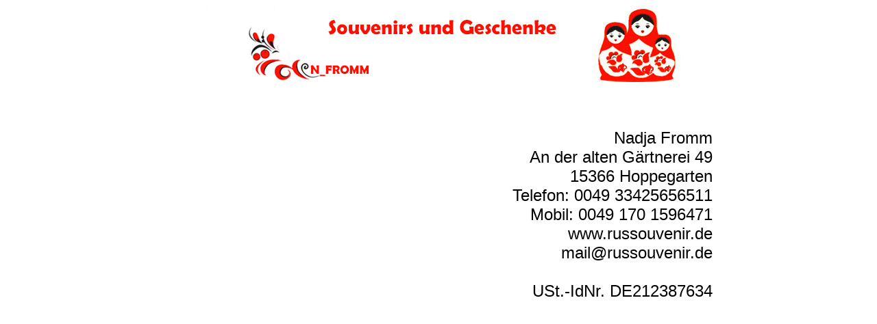

--- FILE ---
content_type: text/html
request_url: http://www.russouvenir.de/prints/index.html
body_size: 393
content:
<!doctype html>
<html>
<head>
<meta charset="UTF-8">
</head>

<body>
<center>
<table width="800" border="0" cellpadding="0" cellspacing="0">

<tr> 
<td align="center">
<img src="img/header_aktuell.jpg">
</td>
</tr>

<tr> 
<td align="right">
<font size="5" face="Verdana, Arial, Helvetica, sans-serif">
<br><br>
Nadja Fromm<br>
An der alten Gärtnerei 49<br>
15366 Hoppegarten<br>
Telefon: 0049 33425656511<br>
Mobil: 0049 170 1596471<br>
www.russouvenir.de<br>
mail@russouvenir.de<br>
<br>
USt.-IdNr. DE212387634
</font>
</td>
</tr>
</table>

</center>
</body>
</html>
